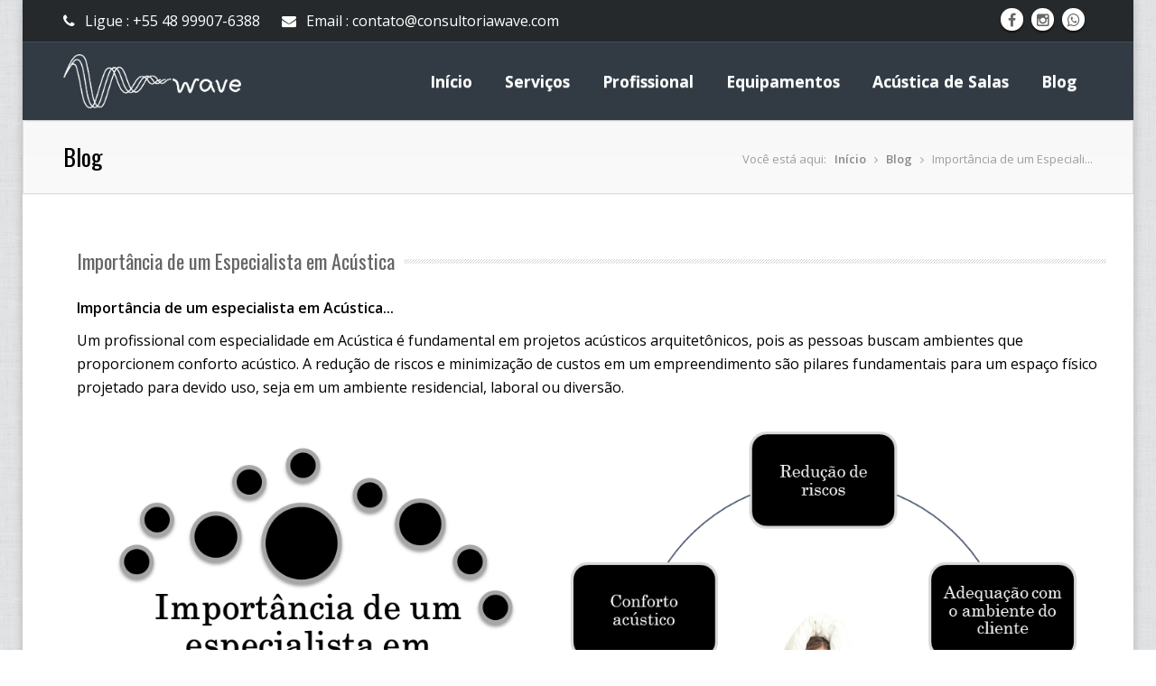

--- FILE ---
content_type: text/html; charset=utf-8
request_url: https://www.consultoriawave.com/2023/06/04/importancia-de-um-especialista-em-acustica/
body_size: 2939
content:
<!DOCTYPE html>
<!--[if IE 8]>			<html class="ie ie8"> <![endif]-->
<!--[if IE 9]>			<html class="ie ie9"> <![endif]-->
<!--[if gt IE 9]><!-->	<html> <!--<![endif]-->
   <head>
      <meta charset="utf-8">
      <meta http-equiv="X-UA-Compatible" content="IE=edge">

      <title>Consultoria Wave</title>

      <meta name="description" content="Somos especialistas em Acústica e Vibrações para projetar soluções, visando o conforto acústico do cliente.">
      <meta property="og:image" content="/img/Wave.png">
      <meta name="twitter:image:src" content="/img/Wave.png">
      <meta name="keywords" content="Consultoria, Wave, Sonorização, Acústica, Acústico, Som, Ambiente, Certificado">
      <meta name="author" content="Thiago Paes - https://github.com/mrprompt">

      <!-- Mobile Metas -->
      <meta name="viewport" content="width=device-width, initial-scale=1.0">

      <!-- Google Fonts -->
      <link href='//fonts.googleapis.com/css?family=Open+Sans:400,300,600,700,800' rel='stylesheet' type='text/css'>
      <link href='//fonts.googleapis.com/css?family=Oswald:400,300,700' rel='stylesheet' type='text/css'>

      <!-- Library CSS -->
      <link rel="stylesheet" href="/css/bootstrap.css">
      <link rel="stylesheet" href="/css/bootstrap-theme.css">
      <link rel="stylesheet" href="/css/fonts/font-awesome/css/font-awesome.css">
      <link rel="stylesheet" href="/css/animations.css" media="screen">
      <link rel="stylesheet" href="/css/superfish.css" media="screen">
      <link rel="stylesheet" href="/css/revolution-slider/css/settings.css" media="screen">
      <link rel="stylesheet" href="/css/prettyPhoto.css" media="screen">

      <!-- Theme CSS -->
      <link rel="stylesheet" href="/css/style.css">

      <!-- Skin -->
      <link rel="stylesheet" href="/css/colors/blue.css" class="colors">

      <!-- Responsive CSS -->
      <link rel="stylesheet" href="/css/theme-responsive.css">

      <!-- Switcher CSS -->
      <link href="/css/switcher.css" rel="stylesheet">
      <link href="/css/spectrum.css" rel="stylesheet">

      <!-- Favicons -->
      <link rel="shortcut icon" href="/img/favicon/favicon-16x16.png" type="image/x-icon">

      <!-- The HTML5 shim, for IE6-8 support of HTML5 elements -->
      <!--[if lt IE 9]>
          <script src="//html5shim.googlecode.com/svn/trunk/html5.js"></script>
        <script src="/js/respond.min.js"></script>
      <![endif]-->
      <!--[if IE]>
        <link rel="stylesheet" href="/css/ie.css">
      <![endif]-->
		
		<!-- Global Site Tag (gtag.js) - Google Analytics -->
		<script async src="https://www.googletagmanager.com/gtag/js?id=UA-105738007-1"></script>
		<script>
			window.dataLayer = window.dataLayer || [];
			function gtag(){dataLayer.push(arguments)};

         gtag('js', new Date());
         gtag('config', 'UA-105738007-1');
		</script>
   </head>
   <body class="boxed home-3">
      <div class="page-mask">
            <div class="page-loader"> 
                <div class="spinner"></div>
                Carregando...
            </div>
      </div>

      <div class="wrap">
         <!-- Header Start -->
         <header id="header">
            <!-- Header Top Bar Start -->
            <div class="top-bar">
               <div class="slidedown collapse">
                  <div class="container">
                     <div class="phone-email pull-left">
                        <a href="tel:005548999076388"><i class="fa fa-phone"></i> Ligue : +55 48 99907-6388</a>
                        <a href="mailto:contato@consultoriawave.com"><i class="fa fa-envelope"></i> Email : contato@consultoriawave.com</a>
                     </div>
                     <div class="pull-right">
                        <ul class="social pull-left">
                            <li class="facebook"><a href="https://www.facebook.com/CONSULTORIAWAVE"><i class="fa fa-facebook"></i></a></li>
                            <li class="instagram"><a href="https://www.instagram.com/waveconsultoria"><i class="fa fa-instagram"></i></a></li>
                            <li class="whatsapp"><a href="https://wa.me/5548999076388"><i class="fa fa-whatsapp"></i></a></li>
                        </ul>
                     </div>
                  </div>
               </div>
            </div>
            <!-- Header Top Bar End -->

            <!-- Main Header Start -->
            <div class="main-header">
               <div class="container">
                  <!-- TopNav Start -->
                  <div class="topnav navbar-header">
                     <a class="navbar-toggle down-button" data-toggle="collapse" data-target=".slidedown">
                        <i class="fa fa-angle-down fa fa-current"></i>
                     </a> 
                  </div>
                  <!-- TopNav End -->
                  <!-- Logo Start -->
                  <div class="logo pull-left">
                     <h1>
                        <a href="/">
                            <img src="/img/Wave_logo_cinza_site.png" alt="Wave" width="197" height="60" class="top-logo">
                        </a>
                     </h1>
                  </div>
                  <!-- Logo End -->
                  <!-- Mobile Menu Start -->
                  <div class="mobile navbar-header">
                     <a class="navbar-toggle" data-toggle="collapse" href=".navbar-collapse">
                        <i class="fa fa-bars fa-2x"></i>
                     </a> 
                  </div>
                  <!-- Mobile Menu End -->
                  <!-- Menu Start -->
                  <nav class="collapse navbar-collapse menu">
                     <ul class="nav navbar-nav sf-menu">
                        <li><a href="/" >Início</a></li>
                        <li><a href="/servicos" class="sf-with-ul" >Serviços</a></li>
                        <li><a href="/profissional" class="sf-with-ul" >Profissional</a></li>
                        <li><a href="/equipamentos" class="sf-with-ul" >Equipamentos</a></li>
                        <li><a href="/acustica-de-salas" class="sf-with-ul" >Acústica de Salas</a></li>
                        <li><a href="/blog" class="sf-with-ul" >Blog</a></li>
                     </ul>
                  </nav>
                  <!-- Menu End --> 
               </div>
            </div>
            <!-- Main Header End -->
         </header>
         <!-- Header End --> 

         <!-- Content Start -->
         <div id="main">
            <!-- Title, Breadcrumb Start-->
<div class="breadcrumb-wrapper">
   <div class="container">
      <div class="row">
         <div class="col-lg-6 col-md-6 col-xs-12 col-sm-6">
            <h2 class="title">Blog</h2>
         </div>
         <div class="col-lg-6 col-md-6 col-xs-12 col-sm-6">
            <div class="breadcrumbs pull-right">
               <ul>
                  <ul>
                     <li>Você está aqui:</li>
                     <li><a href="/">Início</a></li>
                     <li><a href="/blog/">Blog</a></li>
                     <li>Importância de um Especiali...</li>
                  </ul>
               </ul>
            </div>
         </div>
      </div>
   </div>
</div>
<!-- Title, Breadcrumb End-->

<!-- Main Content start-->
<div class="content">
   <div class="container">
   <div class="container">
      <div class="row">
         <div class="posts-block col-lg-12 col-md-12 col-sm-12 col-xs-12">
            <article>
               <h3 class="title">Importância de um Especialista em Acústica</h3>
               <div class="post-content">
                  <div title="Page 9">
  <div>
    <div>
      <div>
        <p>
          <strong>Importância de um especialista em Acústica...&nbsp;</strong>
        </p>
      </div>
    </div>
  </div>
</div>

<p>
  Um profissional com especialidade em Ac&uacute;stica &eacute; fundamental em
  projetos ac&uacute;sticos arquitet&ocirc;nicos, pois as pessoas buscam
  ambientes que proporcionem&nbsp;conforto ac&uacute;stico. A
  redu&ccedil;&atilde;o de riscos e minimiza&ccedil;&atilde;o de custos em um
  empreendimento s&atilde;o pilares fundamentais para um espa&ccedil;o
  f&iacute;sico projetado para devido uso, seja em um ambiente residencial,
  laboral ou divers&atilde;o.
</p>
<p>
  &nbsp;<img
    src="https://res.cloudinary.com/consultoria-wave/image/upload/v1542838327/wkfnippcigzlg3ekdchl.png"
    alt=""
  />
</p>

               </div>
            </article>
         </div>
      </div>
      <div class="divider"></div>
   </div>
   </div>
</div>
<!-- Main Content end-->

         </div>
         <!-- Content End -->

         <!-- Footer Start -->
         <footer id="footer">
            <!-- Footer Top Start -->
            <div class="footer-top">
               <div class="container">
                  <div class="row">
                     <section class="col-lg-6 col-md-6 col-xs-12 col-sm-6 footer-one">
                        <h3>Sobre</h3>
                        <p> 
                           Somos especialistas em Acústica e Vibrações para projetar soluções, visando o conforto acústico do cliente.
                        </p>
                     </section>
                     <section class="col-lg-6 col-md-6 col-xs-12 col-sm-6 footer-three">
                        <h3>Entre em contato</h3>
                        <ul class="contact-us">
                           <li>
                              <i class="fa fa-map-marker"></i>
                              <p> 
                                <strong class="contact-pad">Endereço:</strong> Av. Santa Catarina, n° 1619<br>Balneário, Florianópolis SC
                              </p>
                           </li>
                           <li>
                              <i class="fa fa-phone"></i>
                              <p><strong>Telefone:</strong> +55 48 99907-6388</p>
                           </li>
                           <li>
                              <i class="fa fa-envelope"></i>
                              <p><strong>Email:</strong><a href="mailto:contato@consultoriawave.com">contato@consultoriawave.com</a></p>
                           </li>
                        </ul>
                     </section>
                  </div>
               </div>
            </div>
            <!-- Footer Top End --> 

            <!-- Footer Bottom Start -->
            <div class="footer-bottom">
               <div class="container">
                  <div class="row">
                     <div class="col-lg-6 col-md-6 col-xs-12 col-sm-6 "> &copy; Copyright 2023 by <a href="/">Consultoria Wave</a>. Todos os direitos reservados. </div>
                     <div class="col-lg-6 col-md-6 col-xs-12 col-sm-6 ">
                        <ul class="social social-icons-footer-bottom">
                           <li class="facebook"><a href="https://www.facebook.com/CONSULTORIAWAVE" title="Facebook"><i class="fa fa-facebook"></i></a></li>
                           <li class="instagram"><a href="https://www.instagram.com/waveconsultoria" title="Instagram"><i class="fa fa-instagram"></i></a></li>
                           <li class="whatsapp"><a href="https://wa.me/5548999076388" title="Whatsapp"><i class="fa fa-whatsapp"></i></a></li>
                        </ul>
                     </div>
                  </div>
               </div>
            </div>
            <!-- Footer Bottom End --> 
         </footer>

         <!-- Scroll To Top --> 
         <a href="/#" class="scrollup"><i class="fa fa-angle-up"></i></a>
      </div>
      <!-- Wrap End -->
      
      <!-- The Scripts -->
      <script src="/js/jquery.min.js"></script>
      <script src="/js/bootstrap.js"></script>
      <script src="/js/jquery.parallax.js"></script>
      <script src="/js/jquery.wait.js"></script> 
      <script src="/js/modernizr-2.6.2.min.js"></script> 
      <script src="/js/revolution-slider/js/jquery.themepunch.revolution.min.js"></script>
      <script src="/js/jquery.nivo.slider.pack.js"></script>
      <script src="/js/jquery.prettyPhoto.js"></script>
      <script src="/js/superfish.js"></script>
      <script src="/js/tytabs.js"></script>
      <script src="/js/circularnav.js"></script>
      <script src="/js/jquery.sticky.js"></script>
      <script src="/js/imagesloaded.pkgd.min.js"></script>
      <script src="/js/waypoints.min.js"></script>
      <script src="/js/spectrum.js"></script>
      <script src="/js/custom.js"></script>
   </body>
</html>

--- FILE ---
content_type: text/css; charset=utf-8
request_url: https://www.consultoriawave.com/css/superfish.css
body_size: 384
content:
/*** ESSENTIAL STYLES ***/
.sf-menu,.sf-menu * {
	margin:0;
	padding:0;
	list-style:none;
}
.sf-menu li {
	position:relative;
}
.sf-menu ul {
	position:absolute;
	display:none;
	top:100%;
	left:0;
	z-index:99;
}
.sf-menu>li {
	float:left;
}
.sf-menu li:hover>ul,.sf-menu li.sfHover>ul {
	display:block;
}
.sf-menu a {
	display:block;
	position:relative;
}
.sf-menu ul ul {
	top:0;
	left: 100%;
}
/*** Default Menu Style ***/
.menu ul {
	margin:0;
	padding:0;
	list-style:none;
}
.menu ul li {
	position:relative
}
.menu ul ul {
	position:absolute;
	display:none;
	top:100%;
	left:0;
	z-index:100;
	width:175px;
}
.menu>ul li {
	float:left;
}
.menu ul li:hover>ul {
	display:block;
}
.menu ul a {
	display:block;
	position:relative;
}
.menu ul ul ul {
	top:0;
	left:100%;
}
.menu ul a {
	text-decoration:none;
}
.menu ul>li>a {
	color:#fff;
	font-weight:400;
	font-size:14px;
	line-height:18px;
	padding:10px 15px;
	overflow:hidden;
	border-bottom:3px solid transparent;
}

.menu ul>li>a:hover {
	color:#fff;
}

#current,.menu ul li a:hover,.menu ul>li:hover>a {
		background-color:#252c34;
}
#current:after {
	bottom:-2.5px;
	content:'';
	left:50%;
	display:block;
	height:5px;
	margin:0 0 0 -2.5px;
	-webkit-transform:rotate(45deg);
	-moz-transform:rotate(45deg);
	-ms-transform:rotate(45deg);
	-o-transform:rotate(45deg);
	transform:rotate(45deg);
	position:absolute;
	width:5px;
}
.ie8 #current:after {
	display:none;
}
.menu ul li a {
	-webkit-transition:border 150ms ease-in-out,background-color 150ms ease-in-out;
	-moz-transition:border 150ms ease-in-out,background-color 150ms ease-in-out;
	-o-transition:border 150ms ease-in-out,background-color 150ms ease-in-out;
	-ms-transition:border 150ms ease-in-out,background-color 150ms ease-in-out;
	transition:border 150ms ease-in-out,background-color 150ms ease-in-out;
}
.menu ul ul {
	background-color:#252c34;
	z-index:999;
	border-radius:0 0 3px 3px;
	margin:-3px 0 0 0;
	box-shadow:0 1px 3px rgba(0,0,0,0.04);
}
.menu>ul ul li:hover>a {
	border-bottom:0;
	background:transparent;
}
.menu ul ul li {
	margin:0;
	padding:0;
	width:100%;
}
.menu ul ul li a {
	color:#fff;
	font-size:13px;
	line-height:18px;
	padding:10px 16px!important;
	border:0;
	-webkit-transition: all .4s ease-in-out;
    -moz-transition: all .4s ease-in-out;
    -o-transition: all .4s ease-in-out;
    -ms-transition: all .4s ease-in-out;
    transition: all .4s ease-in-out;
}
.menu ul ul li {
	border-top:1px solid #414F5A;
}
.menu ul ul li:first-child {
	border:0;
}
.menu ul ul li a:hover {
	color:#fff;
	background-color:#2f3843;
	border:0;
	padding-left:21px !important;
}
.menu ul ul li a:last-child:hover {
	border-radius:0 0 3px 3px;
}

.menu ul ul ul {
	border-radius:0 3px 3px 3px;
	margin:-1px 0 0 0;
}
.sf-sub-indicator {
	color:#c6c6c6;
	margin:0 0 0 2px;
	width:11px;
	display:inline-block;
	font-size:12px !important;
	line-height:0;
}
.menu ul ul .sf-sub-indicator .icon-chevron-down {
	display: none;
}

--- FILE ---
content_type: text/css; charset=utf-8
request_url: https://www.consultoriawave.com/css/style.css
body_size: 9699
content:
body {
    color: #000;
    font-family: "Source Serif Pro","Open Sans",Helvetica,Arial,sans-serif;
    font-size: 16px;
    line-height: 26px;
}

body.boxed header {
    width: 100%;
}

.wrap {
    overflow: hidden;
}

.page-mask { 
    width: 100%; 
    height: 100%; 
    position: fixed; 
    background: #fff; 
    top:0px; 
    left: 0px; 
    z-index: 99999;
}

.page-loader { 
    width: 44px; 
    height: 44px; 
    text-align: center; 
    line-height: 44px; 
    margin: 23% auto 0 auto; 
    font-size: 12px;
}


.spinner {
  border: 2px solid #eeeeee;
  font-size: 40px;
  width: 1em;
  height: 1em;
  border-radius: .5em;
  -webkit-box-sizing: border-box;
  -moz-box-sizing: border-box;
  box-sizing: border-box;
  -webkit-animation: spin 1s linear infinite;
  -moz-animation: spin 1s linear infinite;
  animation: spin 1s linear infinite;
}

@-webkit-keyframes spin {
  to {
    -webkit-transform: rotate(360deg);
    -moz-transform: rotate(360deg);
    -ms-transform: rotate(360deg);
    -o-transform: rotate(360deg);
    transform: rotate(360deg);
  }
}

@-moz-keyframes spin {
  to {
    -webkit-transform: rotate(360deg);
    -moz-transform: rotate(360deg);
    -ms-transform: rotate(360deg);
    -o-transform: rotate(360deg);
    transform: rotate(360deg);
  }
}

@keyframes spin {
  to {
    -webkit-transform: rotate(360deg);
    -moz-transform: rotate(360deg);
    -ms-transform: rotate(360deg);
    -o-transform: rotate(360deg);
    transform: rotate(360deg);
  }
}

img {
    max-width: 100%;
}

h1,h2,h3,h4,h5,h6 {
    font-weight: normal;
    color: #000;
    font-family: 'Source Serif Pro','Oswald',sans-serif;
    text-shadow: 0 0 1px rgba(0,0,0,0.01);
}

h1,h2,h3 {
    margin: 0 0 25px;
}

h3 {
    font-size: 22px;
    position: relative;
}

h3.title {
	overflow: hidden;
	line-height:28px;
}

h3.title:after {
    background: url(../img/bg_off.png) repeat;
    content: "";
    height: 5px;
    margin-left: 10px;
    position: absolute;
    top: 12px;
    width: 99%;
}


.our-clients h3.title:after, .service-reasons h3.title:after {
    background: none;
}

.our-clients h3.title, .service-reasons h3.title {
    color: #fff;
}

.our-clients, .service-reasons {
    background: url(../img/img-bg-blur.jpg) 50% 0 no-repeat fixed;
    margin: 0 auto;
    padding: 50px 0;
	background-position: center center;
    background-size: cover;
}

.product-lead {
    background: url(../img/img-blur-lead.jpg) 50% 0 no-repeat fixed;
    margin: 0 auto;
    padding: 50px 0;
    background-position: center center;
    background-size: cover;
}

.client, .service-reasons {
    position: relative;
    overflow: hidden;
}

.our-clients .carousel-controls {
    display: block;
    height: 25px;
    position: absolute;
    right: 0;
    top: 3px;
    width: 83px;
}

ul,li,ol {
    line-height: 24px;
    margin:0;
}

#style-switcher ul, #style-switcher ul li {
    list-style: none;
    padding: 0;
}

a:hover,a:focus {
    text-decoration: none;
    outline: none;
	color: #666;
}

.btn-special,.btn-normal,.btn-small,.btn-large,.comment-des,.steps .popup,.testimonial p,.contact-box {
    border-radius: 3px;
}

/* Header */
#header .main-header {
    min-height: 86px;
    z-index: 9999;
    width: 100%;
    position: relative;
	background:#323B44;
    -webkit-box-shadow: 0 3px 3px -3px rgba(0,0,0,0.2);
    box-shadow: 0 3px 3px -3px rgba(0,0,0,0.2);
}

header .top-bar {
    min-height: 30px;
    background: #25292C;
	border-bottom: 1px solid #414f5a;
    padding: 7px 0;
}

.topnav .navbar-toggle i {
    line-height: 20px;
}

.phone-email {
    padding: 3px 0;
}

.phone-email a {
    margin-right: 20px;
}

.phone-email i.icon-phone {
    font-size: 14px;
}

.phone-email i {
    margin-right: 7px;
}

header .social,footer .social {
    margin-right: 4px;
    line-height: 30px;
}

header #search-form {
    line-height: 30px;
}

footer .social li:last-child,footer .social {
    margin-right: 0 !important;
}

header .social li,footer .social li {
    background-color: #FFF;
    border-radius: 100% 100% 100% 100%;
    -webkit-box-shadow: 0 2px 2px 0 rgba(0,0,0,0.6);
    box-shadow: 0 2px 2px 0 rgba(0,0,0,0.6);
    display: inline-block;
    height: 25px;
    margin-right: 5px;
    width: 25px;
    text-align: center;
    background: #fff;
    -webkit-transition: background .5s ease-in-out;
    -moz-transition: background .5s ease-in-out;
    -o-transition: background .5s ease-in-out;
    -ms-transition: background .5s ease-in-out;
    transition: background .5s ease-in-out;
    padding: 1px;
}

header .social i,footer .social i {
    color: #666;
    -webkit-transition: color .5s ease-in-out;
    -moz-transition: color .5s ease-in-out;
    -o-transition: color .5s ease-in-out;
    -ms-transition: color .5s ease-in-out;
    transition: color .5s ease-in-out;
}

#search-form input.search-text-box {
    background-color: #fff;
    background-image: url(../img/search-icon.png);
    background-position: 6px 56%;
    background-repeat: no-repeat;
    border: 0;
    color: transparent;
    font-size: 13px;
    line-height: 18px;
    cursor: pointer;
    -webkit-transition: all .3s ease-in-out;
    -moz-transition: all .3s ease-in-out;
    -o-transition: all .3s ease-in-out;
    -ms-transition: all .3s ease-in-out;
    transition: all .3s ease-in-out;
    -webkit-box-shadow: none;
    box-shadow: none;
    border-radius: 30px;
    width: 25px;
    height: 25px;
    margin: 0;
    padding: 0;
}

#search-form .search-text-box:focus {
    font-size: 13px;
    background-color: #fff;
    width: 170px;
    height: 25px;
    border: 0;
    color: #888;
    cursor: text;
    text-align: left;
    padding: 0 15px 1px 25px;
}

header .main-header {
    display: block;
    position: relative;
    text-align: left;
}

.logo {
    height: 80px;
}

.logo h1 {
    margin: 13px 0;
}

.navbar-fixed-top {
    position: fixed !important;
}

.main-header .navbar-collapse {
    padding-left: 0;
    padding-right: 0;
}

h1 i, h2 i, h3 i, h4 i, h5 i {
    margin-right: 7px;
}

.box-bg {
    background: #FAFAFA;
    border: 1px solid #DDD;
    margin-bottom: 25px;
    padding: 10px 15px;
}

/* Breadcrumbs */
.breadcrumb-wrapper, .login-page, .register-page  {
    background: #FAFAFA;
    border: 1px solid #DDD;
    -webkit-box-shadow: 0 0 3px rgba(0, 0, 0, 0.1);
    box-shadow: 0 0 3px rgba(0, 0, 0, 0.1);
	
	/* Safari 4-5,Chrome 1-9 */ 
	background:-webkit-gradient(linear,0% 0%,0% 100%,from(#f8f8f8),to(#fafafa));
	
	/* Safari 5.1,Chrome 10+*/ 
	background:-webkit-linear-gradient(top,#f8f8f8,#fafafa);
	
	/* Firefox 3.6+*/ 
	background:-moz-linear-gradient(top,#f8f8f8,#fafafa);
	
	/* IE 10 */ 
	background:-ms-linear-gradient(top,#f8f8f8,#fafafa);
	
	/* Opera 11.10+*/ 
	background:-o-linear-gradient(top,#f8f8f8,#fafafa);
}

h2.title {
    font-size: 26px;
    line-height: 40px;
    margin: 20px 0;
}

.breadcrumbs {
    margin: 24px 0;
}

.breadcrumbs ul li {
    display: inline-block;
    line-height: 24px;
    font-size: 13px;
    color: #9e9e9e;
    margin: 0 0 0 5px;
}

.breadcrumbs ul li a {
    color: #898989;
    font-weight: 600;
}

.breadcrumbs ul li:first-child {
    margin-left: 2px !important;
}

.breadcrumbs ul li:nth-child(2):before,.breadcrumbs ul li:first-child:before {
    content: " ";
    margin: 0;
}

.breadcrumbs ul li:before {
    color: #9e9e9e;
    content: "\f105";
    font-family: FontAwesome;
    font-size: 12px;
    margin: 0 9px 0 0;
}
/* Slider */
.fullwidthbanner-container {
    width: 100% !important;
    position: relative;
    max-height: 470px !important;
    overflow: hidden;
    background-image: url(../img/loader.gif);
    background-repeat: no-repeat;
    background-position: 50%;
    padding: 0;
    visibility: hidden;
}

.tp-leftarrow.default,.nivo-prevNav {
    border-bottom-right-radius: 3px;
    border-top-right-radius: 3px;
    z-index: 100;
    cursor: pointer;
    position: relative;
    background: #898989;
    padding-top: 20px !important;
    width: 45px;
    height: 60px;
    text-align: center;
    -webkit-transition: background .5s ease-in-out;
    -moz-transition: background .5s ease-in-out;
    -o-transition: background .5s ease-in-out;
    -ms-transition: background .5s ease-in-out;
    transition: background .5s ease-in-out;
    -ms-filter: progid:DXImageTransform.Microsoft.Alpha(Opacity=0);
    filter: alpha(opacity=0);
    opacity: 0;
    -khtml-opacity: 0;
    -moz-opacity: 0;
    visibility: visible;
}

.tp-leftarrow.default:before,.nivo-prevNav:before {
    content: "\f053";
    font-family: FontAwesome;
    font-size: 24px;
    font-style: normal;
    font-weight: 400;
    color: #fafafa;
    text-align: center;
    visibility: visible;
}

.tp-rightarrow.default,.nivo-nextNav {
    border-bottom-left-radius: 3px;
    border-top-left-radius: 3px;
    z-index: 100;
    cursor: pointer;
    position: relative;
    background: #898989;
    padding-top: 20px !important;
    width: 45px;
    height: 60px;
    text-align: center;
    -webkit-transition: background .5s ease-in-out;
    -moz-transition: background .5s ease-in-out;
    -o-transition: background .5s ease-in-out;
    -ms-transition: background .5s ease-in-out;
    transition: background .5s ease-in-out;
    -ms-filter: progid:DXImageTransform.Microsoft.Alpha(Opacity=0);
    filter: alpha(opacity=0);
    opacity: 0;
    -khtml-opacity: 0;
    -moz-opacity: 0;
    visibility: visible;
}

.tp-rightarrow.default:before,.nivo-nextNav:before {
    content: "\f054";
    font-family: FontAwesome;
    font-size: 24px;
    font-style: normal;
    font-weight: 400;
    color: #fafafa;
    text-align: center;
    visibility: visible;
}

.nivo-caption h2 {
	margin:0;
	line-height:60px;
}


/* Buttons */
.btn:hover,.btn:focus {
    color: #fff;
}

.btn-pad {
    margin: 7px;
}

.btn-grey {
    color: #515151 !important;
    text-shadow: -1px 1px 0px #fff;
    outline: 0;
    white-space: nowrap;
    word-wrap: normal;
    vertical-align: middle;
    cursor: pointer;
    background-color: #fff;
    background-image: -webkit-linear-gradient(top, rgb(255,255,255) 2%, rgb(240,240,240) 2%, rgb(222,222,222) 100%);
    background-image: -moz-linear-gradient(top, rgb(255,255,255) 2%, rgb(240,240,240) 2%, rgb(222,222,222) 100%);
    background-image: -o-linear-gradient(top, rgb(255,255,255) 2%, rgb(240,240,240) 2%, rgb(222,222,222) 100%);
    background-image: -ms-linear-gradient(top, rgb(255,255,255) 2%, rgb(240,240,240) 2%, rgb(222,222,222) 100%);
    background-image: linear-gradient(top, rgb(255,255,255) 2%, rgb(240,240,240) 2%, rgb(222,222,222) 100%);
    filter: progid:DXImageTransform.Microsoft.gradient( startColorstr='#ffffff', endColorstr='#dedede',GradientType=0 );
    border: 1px solid #969696;
    -webkit-box-shadow: 0 1px 2px rgba(144, 144, 144, 0.4);
    box-shadow: 0 1px 2px rgba(144, 144, 144, 0.4);
    text-shadow: 0 1px 1px rgba(255, 255, 255, 0.75) !important;
}

.btn-grey:hover {
    background: -webkit-linear-gradient(#f8f8f8,#ddd);
    background: -moz-linear-gradient(#f8f8f8,#ddd);
    background: -o-linear-gradient(#f8f8f8,#ddd);
    background: -ms-linear-gradient(#f8f8f8,#ddd);
    background: linear-gradient(#f8f8f8,#ddd);
}

.btn-color,.btn-grey {
    -webkit-transition: all .5s ease-in-out !important;
    -moz-transition: all .5s ease-in-out !important;
    -o-transition: all .5s ease-in-out !important;
    -ms-transition: all .5s ease-in-out !important;
    transition: all .5s ease-in-out !important;
}

.btn-color {
    color: #fff !important;
    text-shadow: 0 1px #555 !important;
}

.btn-special {
    border-radius: 4px;
}

.btn-special {
    padding: 15px 30px;
    text-transform: uppercase;
    letter-spacing: 1px;
    font-weight: 700;
    outline: none;
    -webkit-transition: all .5s ease-in-out;
    -moz-transition: all .5s ease-in-out;
    -o-transition: all .5s ease-in-out;
    -ms-transition: all .5s ease-in-out;
    transition: all .5s ease-in-out;
}

.btn-normal {
    display: inline-block;
    cursor: pointer;
    font-size: 16px;
    padding: 12px 30px;
}

.btn-small {
    display: inline-block;
    cursor: pointer;
    font-size: 14px;
    padding: 7px 20px;
}

.btn-large {
    display: inline-block;
    cursor: pointer;
    font-size: 20px;
    padding: 17px 50px;
}

/* Main Content */
#main {
    background-color: #fff;
	padding: 0 0 60px;
	min-height: 600px; 
	padding-bottom: 2em;
}

.home #main, .home-3 #main, .home-4 #main, .page-services #main, .about #main {
	padding:0;
}


/*Blog page*/

.page article.post {
    border-bottom: none;
}

.post-header h3.content-title {
    text-align: left !important;
    margin-bottom: 15px;
}


.blog-entry-meta {
    font-size: 0;
}

.blog-entry-meta-date {
    display: inline-block;
    margin-right: 25px;
    margin-bottom: 10px;
    font-size: 14px;
    vertical-align: top;
}

.blog-entry-meta-author {
    display: none;
    margin-right: 15px;
    margin-bottom: 10px;
    font-size: 14px;
    vertical-align: top;
}

.blog-entry-meta-tags {
    display: none;
    margin-right: 25px;
    margin-bottom: 10px;
    font-size: 14px;
    vertical-align: top;
}

.blog-entry-meta-comments {
    display: none;
    margin-bottom: 10px;
    font-size: 14px;
    vertical-align: top;
}

ol.commentlist, ol.commentlist li {
    list-style: none;
    padding: 0;
}

.blog-entry-meta i {
	margin-right: 4px;
}



.blog.meta_author .blog-entry-meta-author {
    display: inline-block;
}

.blog.meta_tags .blog-entry-meta-tags {
    display: inline-block;
}

.blog.meta_comments .blog-entry-meta-comments {
    display: inline-block;
}

.blog.meta_authortags .blog-entry-meta-author,.blog.meta_authortags .blog-entry-meta-tags {
    display: inline-block;
}

.blog.meta_authorcomments .blog-entry-meta-author,.blog.meta_authorcomments .blog-entry-meta-comments {
    display: inline-block;
}

.blog.meta_tagscomments .blog-entry-meta-tags,.blog.meta_tagscomments .blog-entry-meta-comments {
    display: inline-block;
}

.blog-entry-meta-author,.blog-entry-meta-tags,.blog-entry-meta-comments {
    display: inline-block;
}

.post-content {
    padding-bottom: 10px;
}

.blog-small article .post-image {
	float:left;
	width: 43%;
	margin-bottom:25px;
}

.blog-small article .post-content-wrap {
	float:left;
	width: 50%;
	margin:0 0 0 4%;
}

.post-date a.date {
    background: none repeat scroll 0 0 #fafafa;
    display: block;
    float: left;
    margin-right: 20px;
    padding: 10px 0 0;
    text-align: center;
    text-decoration: none;
    width: 55px;
	border-radius:2px;
}

.post-date a.date strong {
    color: #1889C1;
    display: block;
    font-size: 27px;
    font-weight: normal;
    margin-bottom: 10px;
}

.post-date a.date i {
    background-color: #1889C1;
    border-top: 1px solid #F3F3F3;
    color: #FFFFFF;
    display: block;
    font-size: 11px;
    font-style: normal;
}

.blog-small .blog-entry-meta-author, .blog-small .blog-entry-meta-tags, .blog-small .blog-entry-meta-comments {
	font-size:11px;
}

/* Sidebar */
.sidebar ul.slide li {
    padding-left: 0;
    -webkit-transition: all .5s ease-in-out;
    -moz-transition: all .5s ease-in-out;
    -o-transition: all .5s ease-in-out;
    -ms-transition: all .5s ease-in-out;
    transition: all .5s ease-in-out;
}

.sidebar ul.slide li:hover {
    padding-left: 5px;
    -webkit-transition: all .5s ease-in-out;
    -moz-transition: all .5s ease-in-out;
    -o-transition: all .5s ease-in-out;
    -ms-transition: all .5s ease-in-out;
    transition: all .5s ease-in-out;
}

.sidebar p {
    text-align: left !important;
    margin: 0 0 2px;
}

.sidebar .widget, .widget {
    margin-bottom: 35px;
}

.widget ul {
    list-style: none;
    padding: 0;
}

.search-input {
    height: 38px !important;
    width: 218px;
}

/* Tabs */
#horizontal-tabs {
	margin-bottom:30px;
}

#horizontal-tabs ul.tabs li {
    background: #fafafa;
    border-right: 1px solid #ddd;
    border-top: 2px solid #666;
    cursor: pointer;
    float: left;
    font-size: 15px;
    padding: 12px;
}

#horizontal-tabs ul.tabs li.current {
    border-bottom: 1px solid #fff;
    background: none;
    cursor: default;
}

#horizontal-tabs ul.tabs {
    border-left: 1px solid #ddd;
    overflow: hidden;
	border-radius:2px;
	list-style:none;
	margin:0;
	padding:0;
}

#horizontal-tabs .contents {
    border: 1px solid #ddd;
    margin-top: -1px;
	border-radius:2px;
}

#horizontal-tabs .tabscontent.no-padding {
    padding-left: 0;
    padding-right: 0;
}

#horizontal-tabs .tabscontent {
    display: none;
    overflow: hidden;
    padding: 20px 20px 0;
}

.tabs ul.posts li {
    margin-bottom: 15px;
    padding-bottom: 10px;
    overflow: hidden;
    border-bottom: 1px solid #f8f8f8;
}

.tabs ul.posts li img {
    height: 68px;
    width: 68px;
    -webkit-transition: all .4s ease-in 0;
    -moz-transition: all .4s ease-in 0;
    -o-transition: all .4s ease-in 0;
    -ms-transition: all .4s ease-in 0;
    transition: all .4s ease-in 0;
    float: left;
}

.recent-post-img {
    margin: 0 13px 5px 0;
}

.sidebar .testimonials-title h3 {
    margin: 0 0 20px !important;
}

.category ul li:before {
    content: "\f105";
    font-family: FontAwesome;
    font-size: 16px;
    font-style: normal;
    font-weight: 400;
    padding-right: 10px;
}

.widget.category ul li {
    margin-bottom: 7px;
    border-bottom: 1px solid #F8F8F8;
    padding: 3px 0;
}

.widget .ads-img img {
    margin-bottom: 30px;
	max-width: 100%;
}


/* Author Info */
.about-author {
    margin-top: 30px;
}

.author-content {
    padding: 20px;
}

.author-content .avatar {
    float: left;
    margin: 0 20px 0 0;
	
}

.avatar {
	border: 1px solid #ddd;
	padding:4px !important;
	border-radius: 100%;
}

.avatar img {
	border-radius: 100%;
}

.author-content .data {
    margin: -10px 0 0;
}


/* Comments Section */
.comments-sec {
    float: left;
    width: 100%;
    margin: -5px 0 25px;
}

ol.commentlist li {
    float: left;
    padding: 10px 0 15px;
}

ol.commentlist {
    float: left;
    width: 100%;
    margin: 0;
}

ol li ol.childlist {
    float: right;
    width: 86%;
    margin: 0;
}

ol.commentlist li ol.childlist li:first-child {
    padding: 25px 0 0;
}

ol.commentlist li:first-child {
    margin: 0 0 7px;
    padding: 25px 0 0;
}

.avatar img {
    float: left;
    max-width: 70px;
}

.comment-des p {
    line-height: 23px;
    margin: 0;
}

.comment-des {
    float: left;
    background: #fafafa;
	border: 1px solid #ddd;
    color: #888;
    -webkit-box-shadow: :inset 0 -1px 0 0 rgba(0,0,0,0.06);
    box-shadow: :inset 0 -1px 0 0 rgba(0,0,0,0.06);
    margin: -70px 0 0 100px;
    padding: 19px 22px 22px;
}



.comment:before {
    position: absolute;
    display: block;
    content: "";
    margin-left: 93px;
    margin-top: 25px;
    width: 15px;
    height: 15px;
    background-color: #fafafa;
    border: 1px solid #ddd;
    -webkit-transform: rotate(45deg);
    -moz-transform: rotate(45deg);
    -o-transform: rotate(45deg);
    -ms-transform: rotate(45deg);
    transform: rotate(45deg);
    border-right: none;
    border-top: 0;
    z-index: 1;
}

.comment-des strong {
    float: left;
    padding-right: 5px;
    font-size: 14px;
    color: #666;
}

.comment-des span {
    float: left;
    color: #999;
}

.comment-by {
    float: left;
    width: 100%;
    padding-bottom: 8px;
    padding-top: 5px;
}

.comment-by span.reply {
    float: right;
    display: inline;
}

.comment-by span.reply a {
    float: right;
    height: 17px;
    margin-left: 5px;
    font-weight: 400;
    color: #999;
}

.comment-by span.reply a i {
    color: #bbb;
    -webkit-transition: all .1s ease-in-out;
    -moz-transition: all .1s ease-in-out;
    -o-transition: all .1s ease-in-out;
    -ms-transition: all .1s ease-in-out;
    transition: all .1s ease-in-out;
}

.comment-by span.reply a:hover,.comment-by span.reply a:hover i {
    color: #a0a0a0;
}

.comment-by span.date {
    color: #999;
    float: left;
    font-weight: 300;
    margin: 0 0 0 2px;
    padding: 0 0 0 9px;
}

.reply label {
    margin: 0 0 4px;
}

.reply label span {
    color: #e24747;
}

.reply input {
    margin: 0 0 20px;
}

.reply textarea {
    min-width: 97.5%;
    min-height: 180px;
    -webkit-resize: vertical;
    -moz-resize: vertical;
    -webkit-resize: vertical;
    -moz-resize: vertical;
    resize: vertical;
    margin: 0 0 18px;
}


/* Slogan Area */
.slogan {
    min-height: 100px;
    background: #fafafa;
    width: 100%;
    border-top: 1px solid #DDD;
    border-bottom: 1px solid #DDD;
    -webkit-box-shadow: 0 0 3px rgba(0, 0, 0, 0.1);
    box-shadow: 0 0 3px rgba(0, 0, 0, 0.1);
}

.slogan-content {
    padding: 25px 0;
}

.slogan-title {
    display: inline-block;
    margin: 10px 0;
}

.page-services .slogan-content {
    padding: 40px 0;
}

.page-services .get-started  {
	padding-top: 15px;
}

.get-started {
    padding-top: 1px;
	vertical-align:middle;
}

/* Product Lead Section*/

.app-service, .app-service h3, .app-service h4 {
    color:#fff;
}

/* Main Content Boxes */
.main-content,.content {
    padding: 60px 0 0;
}

.home-3 .main-content, .home-4 .main-content {
	margin: 45px 0 40px;
	padding:0;
}

.main-content {
	margin: 45px 0 35px;
}

div.content-box {
    clear: both;
}

div.content-box div.content-box-info {
    padding-left: 115px;
}

div.content-box.big {
	padding:0 7% 30px;
	border-radius: 3px;
	background:#fff;
	-webkit-transition: background .5s ease-in-out;
    -moz-transition: background .5s ease-in-out;
    -o-transition: background .5s ease-in-out;
    -ms-transition: background .5s ease-in-out;
    transition: background .5s ease-in-out;
}


div.content-box.big .ch-info-wrap {
	margin: -42px auto 35px;
	position:relative;
	left:auto;
	top:auto;
}

div.content-box.big:hover {
	background: #fafafa;
}

div.content-box.big div.content-box-info {
    padding-left: 0;
	text-align:center;
	margin:25px 0 0;
}

div.content-box.big div.content-box-info p {
	text-align:center;
	margin-top: 25px;
}

.service-reasons div.content-box.big {
	transition:none;
	margin-top: 30px;
	border: 1px solid #fff;
}

.main-content h3 {
    color: #666;
    line-height: 32px;
    margin: 0 0 5px;
}

.main-content p,.content p {
    text-align: left;
}


/* Box border and background */

.author-content, div.content-box.big, #cn-tabs .service, .comment-des, .contact-box {
	border-style:solid;
	border-width: 1px 1px 3px;
	border-color: #ddd;
	background: #fafafa;
	
	
	/* Safari 4-5,Chrome 1-9 */ 
	background:-webkit-gradient(linear,0% 0%,0% 100%,from(#f8f8f8),to(#fafafa));
	
	/* Safari 5.1,Chrome 10+*/ 
	background:-webkit-linear-gradient(top,#f8f8f8,#fafafa);
	
	/* Firefox 3.6+*/ 
	background:-moz-linear-gradient(top,#f8f8f8,#fafafa);
	
	/* IE 10 */ 
	background:-ms-linear-gradient(top,#f8f8f8,#fafafa);
	
	/* Opera 11.10+*/ 
	background:-o-linear-gradient(top,#f8f8f8,#fafafa);
}



/*Graph Style*/

ul.graph-container {
	margin-left:10em;
}


/*************************************
 *   Bars Fill                       *
 * Just an example of filling 3 bars *
 *************************************/
.graph-container > li:nth-child(1) .bar-inner { height: 25%; bottom: 0; }
.graph-container > li:nth-child(2) .bar-inner { height: 50%; bottom: 0; }
.graph-container > li:nth-child(3) .bar-inner { height: 75%; bottom: 0; }
.graph-container > li:nth-child(4) .bar-inner { height: 85%; bottom: 0; }
.graph-container > li:nth-child(5) .bar-inner { height: 90%; bottom: 0; }



/* Portfolio */
ul#filters {
    list-style: none;
    padding: 0;
}

.portfolio-single .work-title h3 {
    margin-bottom: 20px !important;
}

.portfolio-wrap .item {
    width: 24.99%;
}

.item .item-inner,.post-image {
    margin-bottom: 30px;
    overflow: hidden;
    position: relative;
    border-radius: 2px;
}

.post-image, .img-content {
	padding: 4px;
	border: 1px solid #ddd;
	background: url(../img/bg_off.png) repeat;
}

.img-content {
	float: left;
	margin: 5px 20px 20px 0;
}

.img-content img {
	width: 100%;
}

.post-image a {
	display:block;
	position:relative;
}

.post-image .nivoSlider a {
	position: absolute !important;
}

.portfolio .item .portfolio-item {
	margin-bottom: 30px;
}

/*Project details*/

.project_details span {
    border-bottom: 1px solid #E3E3E3;
    color: #454545;
    float: left;
    font-size: 14px;
    font-weight: bold;
    margin: 0;
    padding: 5px 0;
    width: 100%;
}

.project_details strong {
    float: left;
    margin: 0;
    padding: 0;
    width: 40%;
}

.project_details em {
    float: left;
    font-style: normal;
    margin: 0;
    padding: 0;
    width: 60%;
}

.project_details span a {
    background-color: #fafafa;
    border-radius: 3px;
	border:1px solid #ddd;
    color: #666;
    font-size: 14px;
    font-style: normal;
    font-weight: normal;
    margin: 0 0 5px 5px;
    padding: 3px 10px;
	display:inline-block;
}

.recentworks {
    background: #fafafa;
    border-top: 1px solid #DDD;
    border-bottom: 1px solid #DDD;
    padding: 60px 0;
    -webkit-box-shadow: 0 0 3px rgba(0, 0, 0, 0.1);
    box-shadow: 0 0 3px rgba(0, 0, 0, 0.1);
	
	/* Safari 4-5,Chrome 1-9 */ 
	background:-webkit-gradient(linear,0% 0%,0% 100%,from(#f8f8f8),to(#fafafa));
	
	/* Safari 5.1,Chrome 10+*/ 
	background:-webkit-linear-gradient(top,#f8f8f8,#fafafa);
	
	/* Firefox 3.6+*/ 
	background:-moz-linear-gradient(top,#f8f8f8,#fafafa);
	
	/* IE 10 */ 
	background:-ms-linear-gradient(top,#f8f8f8,#fafafa);
	
	/* Opera 11.10+*/ 
	background:-o-linear-gradient(top,#f8f8f8,#fafafa);
}


/* Circular navigation */
.cn-wrapper {
    width: 26em;
    height: 26em;
    position: relative;
    z-index: 10;
    bottom: 0;
    left: 50%;
	overflow: hidden;
    margin-left: -185px;
    border: 1px solid #ddd;
    -webkit-transition: all .3s ease;
    -moz-transition: all .3s ease;
    -o-transition: all .3s ease;
    -ms-transition: all .3s ease;
    transition: all .3s ease;
}

.cn-wrapper:after {
    content: "";
    display: block;
    height: 8px;
    width: 8px;
    position: absolute;
    top: 50%;
    left: 50%;
    margin-top: -4px;
    margin-left: -4px;
    border-radius: 50%;
    z-index: 11;
}

.cn-wrapper li {
    position: absolute;
    font-size: 1.5em;
    width: 10em;
    height: 10em;
    overflow: hidden;
    -webkit-transform-origin: 100% 100%;
    -moz-transform-origin: 100% 100%;
    -o-transform-origin: 100% 100%;
    -ms-transform-origin: 100% 100%;
    transform-origin: 100% 100%;
    border: 1px solid #fff;
    -webkit-transition: all 1s ease;
    -moz-transition: all 1s ease;
    -o-transition: all 1s ease;
    -ms-transition: all 1s ease;
    transition: all 1s ease;
}

.cn-wrapper li a {
    display: block;
    font-size: 1.2em;
    height: 13.5em;
    width: 13.5em;
    position: absolute;
    bottom: -6.75em;
    right: -6.75em;
	overflow: hidden;
    text-decoration: none;
    -webkit-transition: background-color .3s ease, -webkit-transform .8s ease;
    -moz-transition: background-color .3s ease, -moz-transform .8s ease;
    -o-transition: background-color .3s ease, -o-transform .8s ease;
    -ms-transition: background-color .3s ease, -ms-transform .8s ease;
    transition: background-color .3s ease, transform .8s ease;
}

.cn-wrapper li a:hover,.cn-wrapper li a.active {
    background-color: #fafafa;
    -webkit-transition: background-color .5s ease;
    -moz-transition: background-color .5s ease;
    -o-transition: background-color .5s ease;
    -ms-transition: background-color .5s ease;
    transition: background-color .5s ease;
}

.cn-wrapper span {
    font-size: 1.3em;
}


/*Cirular Navigation Content*/
.cn-content {
    -ms-filter: "progid:DXImageTransform.Microsoft.Alpha(Opacity=0)";
    filter: alpha(opacity=0);
    opacity: 0;
}

.circular-nav {
	overflow:hidden;
}

#cn-tabs .service {
	display:none;
	overflow:hidden;
	background: #fafafa;
    padding: 15px 25px;
    border-radius: 2px;
}

.cn-content {
    
	overflow:hidden;
	
}

.cn-content p {
    z-index: 9999;
}

#cn-tabs .service:before {
    position: absolute;
    display: block;
    content: "";
    top: 44%;
    right: -3px;
    width: 35px;
    height: 35px;
    background-color: #fafafa;
    border: 1px solid #ddd;
    -webkit-transform: rotate(45deg);
    -moz-transform: rotate(45deg);
    -o-transform: rotate(45deg);
    -ms-transform: rotate(45deg);
    transform: rotate(45deg);
    border-left: none;
    border-bottom: 0;
    z-index: 1;
}


/* Carousel Controls */

a.prev.disabled,a.next.disabled {
    cursor: default;
}

.carousel-controls-color {
    background: #fff;
}

.carousel-controls a.next {
    right: 15px;
    position: absolute;
}

.carousel-controls a.prev {
    right: 45px;
    position: absolute;
}

a.prev,a.next {
    width: 25px;
    height: 25px;
    display: block;
    cursor: pointer;
    background: #323B44;
    color: #fafafa;
    font-size: 20px;
    text-align: center;
    text-decoration: none;
}

a.next {
    padding-left: 3px;
}

a.prev.disabled,a.next.disabled {
    display: block;
    cursor: default;
    background: #323B44;
    color: #fafafa;
    font-size: 20px;
    text-align: center;
}


/* Testimonials */
.testimonial p {
    background: #fafafa;
    font-weight: 500;
    margin: 0;
    padding: 27px 25px;
	border: 1px solid #ddd;
	
	/* Safari 4-5,Chrome 1-9 */ 
	background:-webkit-gradient(linear,0% 0%,0% 100%,from(#f8f8f8),to(#fafafa));
	
	/* Safari 5.1,Chrome 10+*/ 
	background:-webkit-linear-gradient(top,#f8f8f8,#fafafa);
	
	/* Firefox 3.6+*/ 
	background:-moz-linear-gradient(top,#f8f8f8,#fafafa);
	
	/* IE 10 */ 
	background:-ms-linear-gradient(top,#f8f8f8,#fafafa);
	
	/* Opera 11.10+*/ 
	background:-o-linear-gradient(top,#f8f8f8,#fafafa);
}

.our-clients .testimonial p, .our-clients .testimonials-arrow {
	border: none;
}
	

.testimonials-arrow {
    display: block;
    content: "";
    margin-top: -7px;
    margin-left: 45px;
    width: 14px;
    height: 14px;
    background-color: #fafafa;
    -webkit-transform: rotate(45deg);
    -moz-transform: rotate(45deg);
    -o-transform: rotate(45deg);
    -ms-transform: rotate(45deg);
    transform: rotate(45deg);
    margin-bottom: 10px;
	border-bottom: 1px solid #ddd;
	border-right: 1px solid #ddd;
    border-top: 0;
}

.testimonial .author {
    margin: 0px 0 0 19px;
}

.testimonial-image {
    float: left;
    height: 70px;
    position: relative;
    width: 70px;
}

.testimonial-image img {
    border-radius: 50px;
    height: 70px !important;
    width: 70px !important;
	border:1px solid #ddd;
	padding:4px;
}

.our-clients .testimonial-image img {
	border:none;
	padding:0;
}

.our-clients .testimonial-author-info {
    color: #ddd;
}

.testimonial-author-info {
    padding: 10px 0 0 90px;
    color: #666;
}

.testimonial-author-info a {
	display:block;
}

.our-clients .testimonial-author-info a {
    color: #000;
    font-size: 110%;
}

span.color {
    font-size: 16px;
    font-weight: 700;
    color: #000;
}


/* Footer */
#footer ul, #footer li {
	padding:0;
	margin:0;
}

.footer-top {
    background: #323B44;
	border-bottom: 1px solid #414f5a;
    color: #A1A1A1;
    padding: 50px 0;
}

.footer-bottom {
    background: #25292C;
    color: #888;
    line-height: 30px;
    padding: 15px;
}

.social-icons-footer-bottom {
    float: right;
    margin: 6px 0 0;
}

.social-icons-footer-bottom li {
    display: inline;
    float: left;
    margin-right: 7px !important;
    list-style: none;
    -webkit-transition: all .2s ease-in-out 0;
    -moz-transition: all .2s ease-in-out 0;
    -o-transition: all .2s ease-in-out 0;
    -ms-transition: all .2s ease-in-out 0;
    transition: all .2s ease-in-out 0;
}

.social-icons-footer-bottom li i {
    display: inline-block;
    font-family: FontAwesome;
    font-size: 13px;
    font-style: normal;
    font-variant: normal;
    font-weight: 400;
    line-height: 16px;
    padding-top: 0;
    text-align: center;
    text-decoration: inherit;
    text-transform: none;
}

.scrollup {
    width: 40px;
    height: 40px;
    -ms-filter: progid:DXImageTransform.Microsoft.Alpha(Opacity=80);
    filter: alpha(opacity=80);
    opacity: 0.8;
    position: fixed;
    bottom: 100px;
    right: 15px;
    display: none;
    text-align: center;
    color: #fafafa;
    font-size: 28px;
    background: #9e9e9e;
    z-index: 9999;
}

.scrollup i {
    line-height: 38px;
}

a.scrollup:hover i,a.scrollup:focus i {
    text-decoration: none;
    color: #fafafa;
    outline: none;
}

#tweets li:before {
    color: #727272;
    content: "\f099";
    float: left;
    font-family: FontAwesome;
    font-size: 16px;
    margin: 0 0 0 -28px;
}

#tweets li {
    line-height: 24px;
    margin: 0 0 15px;
    padding: 0 0 0 28px;
}

#tweets .content {
    padding-top: 0;
    margin-bottom: 5px;
}

#flickrfeed li {
	float:left;
	margin:5px 5px 0 0;
}

.contact-us {
    margin: 15px 0 0;
    background: url("../img/contact-map.png") no-repeat center bottom;
}

.business-hour i {
    margin-right: 5px;
}

footer .contact-us a {
    color: #fff !important;
}

.contact-us .icon-map-marker {
    font-size: 16px;
}

.contact-us li i {
    color: #666;
    float: left;
    margin: 4px 0 0;
}

.contact-us p {
    line-height: 24px;
    margin-left: 20px;
    margin-top: -2px;
}

.contact-us li p strong {
    color: #727272;
    float: left;
    font-weight: 600;
    margin: 0 5px 5px 0;
}

.contact-pad {
    padding-bottom: 20px;
}

.subscribe-btn {
    height: 38px;
    background-image: none;
    color: #fff;
    text-shadow: none;
    font-size: 14px;
    border: none;
	text-shadow: 0 1px #555555 !important;
}

.subscribe {
    height: 38px !important;
    width: 100%;
}

#not-found {
    margin: 60px 0 45px;
}

#not-found h2 {
    font-size: 200px;
    font-weight: 500;
    letter-spacing: -5px;
    line-height: 210px;
    text-align: center;
}

#not-found p {
    color: #9e9e9e;
    font-size: 32px;
    line-height: 48px;
    text-align: center;
}

#not-found i {
    color: #F03;
    font-size: 210px;
    position: relative;
    top: -12px;
}

.back-home p {
	text-align:center !important;
	margin: 0 auto;
}

.back-home .search-form {
	width: 290px;
	margin:30px auto 0;
}

.sitemap {
	margin-bottom:15px;
}

.hero {
    background: none repeat scroll 0 0 #FAFAFA;
    border-left: 4px solid #DDD;
    color: #666;
    font-size: 16px;
    margin: 20px 0;
    padding: 18px;
}

/* Services */
ul.why {
	
	list-style:none;
	padding:0;
	margin:0;
}

ul.why li {
    margin: 7px 0;
}

ul.why li:before {
    content: "\f00c";
    font-family: FontAwesome;
    position: relative;
    color: #fff;
    background: #666;
    border-radius: 100%;
    margin: 0 7px 0 0;
    padding: 3px;
}

.services-big div.content-box div.content-box-icon {
	border: 1px solid #ddd;
    background: url(../img/bg_off.png) repeat;
    border-radius: 2px;
    display: block;
    float: none;
    position: relative;
	padding: 4px;
}

.services-big .content-box-icon span {
    z-index: 4;
    display: block;
    width: 130px;
    height: 130px;
    border-radius: 130px;
    background-color: #666;
}

.services-big .content-box-icon i {
    color: #fff;
    float: left;
    font-size: 48px;
    line-height: 130px;
    left: 34%;
    position: relative;
    z-index: 5;
}

.services-big div.content-box div.content-box-info {
    padding-left: 0;
}

.services-big h4 {
    margin: 20px 0;
}

.services-big img {
	
	width:100%;
}


/* Common Elements */
.divider {
    margin: 60px 0;
}

.blog-divider {
	margin:35px 0;
	background: url(../img/bg_off.png) repeat;
    content: "";
    height: 5px;
}

.top-pad {
    margin-top: 25px;
}

.no-divider {
    margin: 0;
}

.bottom-pad {
    margin-bottom: 60px;
}

.bottom-pad-small {
    margin-bottom: 30px;
}

.no-bottom-pad {
    margin-bottom: 0 !important;
    padding-bottom: 0 !important;
}

/* Form */

input.form-control, textarea.form-control { 
	border: solid 1px #CCC;
	background: -webkit-gradient(linear, left top, left 25, from(#FFFFFF), color-stop(4%, #EEEEEE), to(#FFFFFF)) !important;
	background: -moz-linear-gradient(top, #FFFFFF, #EEEEEE 1px, #FFFFFF 25px) !important;
	box-shadow: rgba(0,0,0, 0.1) 0px 0px 8px !important;
	-moz-box-shadow: rgba(0,0,0, 0.1) 0px 0px 8px !important;
	-webkit-box-shadow: rgba(0,0,0, 0.1) 0px 0px 8px !important;
}


input:hover, textarea:hover,
input:focus, textarea:focus { 
	border-color: #C9C9C9; 
	-webkit-box-shadow: rgba(0, 0, 0, 0.15) 0px 0px 8px;
}


/* Accordion */
.accordionMod .panel-heading .accordion-toggle {
    position: relative;
    cursor: pointer;
    margin: 0;
    padding: 10px 45px;
}

.accordion-body,.panel-heading {
    background: #fff;
    border-radius: 3px;
    padding: 0;
}

.accordionMod .panel-heading .accordion-toggle .icon:before {
    content: "\f067";
    font-family: FontAwesome;
    display: block;
    width: 14px;
    height: 14px;
    position: absolute;
    left: 15px;
    top: 11px;
}

.accordionMod .panel-heading .accordion-toggle .iconActive:before {
    content: "\f068";
    font-family: FontAwesome;
}

.accordionMod .panel-heading .current {
    color: #fff;
    border-top-left-radius: 3px;
    border-top-right-radius: 3px;
	text-shadow:1px 1px 1px #666;
}

.contact-box,.contact-box i,.contact-box p,.contact-box h3 {
    -webkit-transition: all .5s ease-in-out 0;
    -moz-transition: all .5s ease-in-out 0;
    -o-transition: all .5s ease-in-out 0;
    -ms-transition: all .5s ease-in-out 0;
    transition: all .5s ease-in-out 0;
}


/* Contact Box */
.contact-box {
    text-align: center !important;
    -webkit-box-shadow: 0 -1px 0 0 rgba(0,0,0,0.05) inset;
    box-shadow: 0 -1px 0 0 rgba(0,0,0,0.05) inset;
    -webkit-transition: background .5s ease-in-out;
    -moz-transition: background .5s ease-in-out;
    -o-transition: background .5s ease-in-out;
    -ms-transition: background .5s ease-in-out;
    transition: background .5s ease-in-out;
    margin: 0 0 20px;
    padding: 32px 28px;
}

.contact-box:hover {
	border: none;
}

.contact-box i {
    font-size: 48px;
}


/* Home page posts section */
.blog-showcase {
    padding: 0;
}

.blog-showcase ul {
    margin: 0;
    padding: 0;
    list-style: none;
    width: 100%;
    display: block;
    overflow: hidden;
}

.blog-showcase ul li {
    position: relative;
    display: inline-block;
}

.blog-showcase ul li:last-child {
    padding-right: 0 !important;
}

.blog-showcase ul li.blog-first-el {
    padding-right: 270px;
}

.blog-showcase ul li.blog-first-el .blog-showcase-extra-info {
    zoom: 1;
    filter: alpha(opacity=100);
    filter: alpha(opacity=100);
    opacity: 1;
}

.blog-showcase ul li.blog-first-el .blog-showcase-thumb {
    border-right: 0;
}

.blog-showcase ul li img,.blog-showcase-extra-info,.blog-showcase ul li {
    -webkit-transition: all 0.3s ease-in-out 0s;
    -moz-transition: all 0.3s ease-in-out 0s;
    -o-transition: all 0.3s ease-in-out 0s;
    -ms-transition: all 0.3s ease-in-out 0s;
    transition: all 0.3s ease-in-out 0s;
}

.blog-showcase-thumb {
    position: relative;
    overflow: hidden;
    z-index: 20;
    margin-bottom: 5px;
    width: 297px;
}

.blog-showcase-thumb:hover .showcase-blog-overlay {
    zoom: 1;
    filter: alpha(opacity=50);
    filter: alpha(opacity=50);
    opacity: .5;
}

.blog-showcase-extra-info {
    width: 277px;
    height: 180px;
    z-index: 10;
    margin: 0;
    position: absolute;
    left: 297px;
    top: 2px;
    overflow: hidden;
    zoom: 1;
    filter: alpha(opacity=0);
    filter: alpha(opacity=0);
    opacity: 0;
}

.blog-showcase-extra-info span {
    display: block;
    border: 1px solid rgba(0,0,0,0.1);
    border-left: none;
    border-right: 0;
    margin-bottom: 5px;
    line-height: 24px;
}

.blog-showcase-extra-info span a {
    font-size: 10px;
    color: #999;
}

.blog-showcase-title {
    font-size: 13px;
    font-weight: bold;
    line-height: 20px !important;
    display: inline-block;
    margin-bottom: 0;
    color: #333;
}

.blog-showcase-more {
    font-size: 12px;
    text-decoration: underline;
}

.web-normal i {
    display: inline-block;
    margin: 15px;
}


/* Isotope Portfolio  Gallery */
#options {
    padding: 10px 0 25px;
}

#options li {
    float: left;
    margin: 4px 8px 4px 0;
}

#options li a {
    display: inline-block;
    background: #fafafa;
    color: #727272;
    font-size: 16px;
    text-decoration: none;
    padding: 7px 20px;
	border:1px solid #ddd;
}

.portfolio-pad {
    margin-bottom: 30px;
}

.portfolio .item {
    position: relative;
    overflow: hidden;
}

.isotope-item {
    z-index: 2;
}

.isotope-hidden.isotope-item {
    pointer-events: none;
    z-index: 1;
}

.isotope,.isotope .isotope-item {
    -webkit-transition-duration: .8s;
    -moz-transition-duration: .8s;
    -o-transition-duration: .8s;
    -ms-transition-duration: .8s;
    transition-duration: .8s;
}

.isotope {
    -webkit-transition-property: height,width;
    -moz-transition-property: height,width;
    -o-transition-property: height,width;
    -ms-transition-property: height,width;
    transition-property: height,width;
}

.isotope .isotope-item {
    -webkit-transition-property: 0;
    -moz-transition-property: 0;
    -o-transition-property: 0;
    -ms-transition-property: 0;
    transition-property: 0;
}

.isotope.no-transition,.isotope.no-transition .isotope-item,.isotope .isotope-item.no-transition {
    -webkit-transition-duration: 0;
    -moz-transition-duration: 0;
    -o-transition-duration: 0;
    -ms-transition-duration: 0;
    transition-duration: 0;
}

.isotope.infinite-scrolling {
    -webkit-transition: none;
    -moz-transition: none;
    -o-transition: none;
    -ms-transition: none;
    transition: none;
}


/* Utility */
.progress {
    height: 40px;
}

.progress .progress-bar {
    font-size: 15px;
    font-weight: 600;
    line-height: 40px;
    padding-left: 20px;
    text-align: left;
    text-shadow: 1px 1px 1px #666;
}

a.mobile-menu {
    color: #000;
    cursor: pointer;
}

.mobile-menu {
    height: 40px;
    position: absolute;
    right: 0;
    top: 25px;
}

.google-maps {
    height: 400px;
}

.google-maps img {
  	max-width: none;
}

.tabs ul.posts li img,.author-content,li.work img,.recentworks .pic,.img-caption,a.prev,a.next,.scrollup,#options li a,.portfolio img.pic,.portfolio .img-caption {
    border-radius: 2px;
}

#search-form form,ul.post-meta,.sidebar ul,ul.tabs,.testimonials ul,ul.why,.panel-heading h3,.features .panel-heading h4,#options ul,.gallery ul {
    margin: 0;
}

#horizontal-tabs ul.tabs li,#vertical-tabs ul.tabs li,.content h3,.latest-posts h4 a {
    color: #666;
}

ul.posts {
    padding: 0;
}

ul.posts li {
    list-style: none;
}

ul.posts span.color {
    color:#727272;
}

/*Project Carousel*/

.recentworks ul,.our-clients ul,ul#tweets {
    list-style: none;
    margin: 0;
}

.our-clients ul,#footer ul {
    list-style: none;
}

ul#projects-carousel {
    overflow: hidden;
    position: relative;
    list-style: none;
    margin: 0;
    padding: 0;
    float: left;
}

.portfolio-item {
    background: url("../img/bg_off.png") repeat;
    border-radius: 3px;
    -webkit-box-shadow: 0 0 3px rgba(0, 0, 0, 0.1);
    box-shadow: 0 0 3px rgba(0, 0, 0, 0.1);
    border: 1px solid #ddd;
    padding: 4px;
	overflow:hidden;
	display:block;
}

.portfolio-item img {
	display:block;
	width: 100%;
}

.fullscreen {
    position: absolute;
    left: 50%;
    top: 65%;
    color: #fff;
    font-size: 18px;
    margin-top: -30px;
    margin-left: -24px;
    width: 60px;
    height: 60px;
	opacity:0;
}

.fullscreen i {
    color: #fff !important;
    -ms-filter: "progid:DXImageTransform.Microsoft.Alpha(Opacity=100)";
    filter: alpha(opacity=100);
    opacity: 1;
    z-index: 11;
    background: rgba(0,0,0,0.6);
    padding: 16px 18px;
    font-size: 16px;
    border-radius: 100px;
}

.portfolio-item-link {
    display: block;
    position: relative;
}

.post-item-link {
    display: block;
    position: relative;
    overflow: hidden;
    margin: 0;
}

.post-body {
    padding: 4px;
    background: url("../img/bg_off.png") repeat;
    border: 1px solid #DDDDDD;
    border-radius: 3px;
}

.portfolio-item-link span.portfolio-item-hover, .post-item-link span.post-item-hover, .img-hover {
	background: rgba(50,50,50,0.75)
}


.portfolio-item.round img {
    border-radius: 2px;
}

a.portfolio-item-link {
    line-height: 0;
    padding: 0;
    margin: 0;
}

.portfolio-item-link span.portfolio-item-hover,.post-item-link span.post-item-hover, .img-hover {
    position: absolute;
    width: 100%;
    height: 100%;
    -ms-filter: "progid:DXImageTransform.Microsoft.Alpha(Opacity=0)";
    filter: alpha(opacity=0);
    opacity: 0;
 /* IE 8 */
    top: 0;
    left: 0;
    -webkit-transition: all 0.35s ease-out;
    -moz-transition: all 0.35s ease-out;
    -o-transition: all 0.35s ease-out;
    -ms-transition: all 0.35s ease-out;
    transition: all 0.35s ease-out;
}

.portfolio-item-link span.portfolio-item-hover:hover,.post-item-link span.post-item-hover:hover, .img-hover:hover {
    background-position: center center;
}

.portfolio-item-title {
    text-align: center;
    padding: 10px 5px 10px 5px;
    background: #FFF;
}

.portfolio-item-title a {
    font-weight: 600;
    font-size: 14px;
    font-family: "Source Serif Pro", "Open Sans", Arial, Verdana;
    color: #666;
    -webkit-transition: all 0.25s ease-out;
    -moz-transition: all 0.25s ease-out;
    -o-transition: all 0.25s ease-out;
    -ms-transition: all 0.25s ease-out;
    transition: all 0.25s ease-out;
}

.portfolio-item-title a:hover {
    text-decoration: none;
}

.portfolio-item-title p {
    font-style: italic;
    font-size: 12px;
    margin-bottom: 0;
	text-align:center;
}


/* Circle items */
.ch-item {
    width: 100%;
    height: 100%;
    position: relative;
    cursor: default;
}

.ch-info-wrap i {
    color: #FFFFFF;
    float: left;
    font-size: 28px;
    left: 35%;
    line-height: 80px;
    position: relative;
    z-index: 5;
	text-shadow:0 3px 0 rgba(0, 0, 0, 0.1);
}

.ch-info-wrap {
    position: absolute;
    width: 80px;
    height: 80px;
    border-radius: 50%;
    background: #666;
    
    top: 10px;
    left: 10px;
}

.ch-info {
    position: absolute;
    width: 80px;
    height: 80px;
    border-radius: 50%;
    -webkit-box-shadow: 0 0 0 5px rgba(0,0,0,0.2);
    box-shadow: 0 0 0 5px rgba(0,0,0,0.2);
    -webkit-transition: all 0.4s ease-in-out;
    -moz-transition: all 0.4s ease-in-out;
    -o-transition: all 0.4s ease-in-out;
    -ms-transition: all 0.4s ease-in-out;
    transition: all 0.4s ease-in-out;
}

.ch-info > div {
    display: block;
	position: absolute;
	width: 100%;
	height: 100%;
	border-radius: 50%;
	background-position: center center;
	
	-webkit-backface-visibility: hidden; /*Just for webkit to have a smooth font*/
}

.ch-info .ch-info-front {
	-webkit-transition: all 0.6s ease-in-out;
	-moz-transition: all 0.6s ease-in-out;
	-o-transition: all 0.6s ease-in-out;
	-ms-transition: all 0.6s ease-in-out;
	transition: all 0.6s ease-in-out;
}

.ch-info .ch-info-back {
    -webkit-transform: scale(1.5);
	-moz-transform: scale(1.5);
	-o-transform: scale(1.5);
	-ms-transform: scale(1.5);
	transform: scale(1.5);
	box-shadow: inset 0 0 3px rgba(0,0, 0, 0.6);
	-moz-box-shadow: inset 0 0 3px rgba(0,0, 0, 0.6);
	-webkit-box-shadow: inset 0 0 3px rgba(0,0, 0, 0.6);
	
	-webkit-transition: all 0.4s ease-in-out 0.2s;
	-moz-transition: all 0.4s ease-in-out 0.2s;
	-o-transition: all 0.4s ease-in-out 0.2s;
	-ms-transition: all 0.4s ease-in-out 0.2s;
	transition: all 0.4s ease-in-out 0.2s;
	opacity: 0;
}

.ch-item:hover .ch-info-front {
	-webkit-transform: scale(0);
	-moz-transform: scale(0);
	-o-transform: scale(0);
	-ms-transform: scale(0);
	transform: scale(0);
} 

.ch-item:hover .ch-info-back {
	-webkit-transform: scale(1);
	-moz-transform: scale(1);
	-o-transform: scale(1);
	-ms-transform: scale(1);
	transform: scale(1);
	
	opacity: 1;
	pointer-events: auto;
}


/* Team Section */

.team .item .team-member-links a.facebook:hover,.member-social.dark a.facebook:hover,header .social li.facebook:hover,footer .social li.facebook:hover {
    background: #4C66A4;
}

.team .item .team-member-links a.dribbble:hover,.member-social.dark a.dribbble:hover,header .social li.dribbble:hover,footer .social li.dribbble:hover {
    background: #EA4C89;
}

.team .item .team-member-links a.twitter:hover,.member-social.dark a.twitter:hover,header .social li.twitter:hover,footer .social li.twitter:hover {
    background: #2C77BA;
}

.team .item .team-member-links a.gplus:hover,.member-social.dark a.gplus:hover,header .social li.gplus:hover,footer .social li.gplus:hover {
    background: #9e0b0f;
}

.team .item .team-member-links a.linkedin:hover,.member-social.dark a.linkedin:hover,header .social li.linkedin:hover,footer .social li.linkedin:hover {
    background: #069;
}

.team .item .team-member-links a.pinterest:hover,.member-social.dark a.pinterest:hover,header .social li.pinterest:hover,footer .social li.pinterest:hover {
    background: #C92228;
}

header .social li.rss:hover,footer .social li.rss:hover {
    background: #f60;
}


/* Team member*/

.team-member {
    display: block;
    margin: 0 auto 50px;
    width: 100%;
    max-width: 350px;
    padding: 0;
}

.team-member-image {
    float: none;
    overflow: visible;
    height: 0;
    width: 100%;
    padding-bottom: 100%;
}

.team-member-image img {
    border-radius: 50%;
}

.team-member-links {
    top: 0;
    min-height: 1px;
    border-radius: 50%;
    box-shadow: 0 0 0 10px rgba(255,255,255,0.25) inset;
    -webkit-transition: all 0.25s ease;
    transition: all 0.25s ease;
}

.team-member:hover .team-member-links {
    box-shadow: 0 0 0 175px rgba(50,50,50,0.75) inset;
}

.team-member-links-list {
    filter: progid:DXImageTransform.Microsoft.Alpha(opacity=0);
    opacity: 0;
    -webkit-transition: opacity 0.25s ease;
    transition: opacity 0.25s ease;
}

.team-member:hover .team-member-links-list {
    filter: progid:DXImageTransform.Microsoft.Alpha(opacity=100);
    opacity: 1;
}

.team-member-links-item {
    font-size: 22px;
    line-height: 44px;
    height: 44px;
    width: 44px;
    margin: 5px;
    position: relative;
    border-radius: 50%;
    background-color: #fff;
    color: #666;
}

.team-member-links-item:hover,.color_alternate .team-member-links-item:hover,.color_primary .team-member-links-item:hover {
    background-color: #f8862c;
    color: #fff;
}

.team-member-meta {
    margin-left: 0;
    min-height: 1px;
    padding: 15px 0 0;
    text-align: center;
}

.team-member-name {
    margin-bottom: 6px;
}

.team-member-role {
    font-size: 13px;
    margin-bottom: 10px;
    color: #999;
}

.team-member-description p {
    margin-bottom: 0;
	text-align:center;
}

.member-social.dark a {
    background: #9e9e9e;
    -webkit-transition: background .5s ease-in-out;
    -moz-transition: background .5s ease-in-out;
    -o-transition: background .5s ease-in-out;
    -ms-transition: background .5s ease-in-out;
    transition: background .5s ease-in-out;
}

.team .item .team-member-links a {
    -webkit-transition: all .5s ease-in-out;
    -moz-transition: all .5s ease-in-out;
    -o-transition: all .5s ease-in-out;
    -ms-transition: all .5s ease-in-out;
    transition: all .5s ease-in-out;
}

.member-social a {
    width: 36px;
    float: left;
    text-align: center;
    margin: 0 6px 6px 0;
    padding: 7px 0 6px;
	border-radius: 2px;
}

.member-social a i {
    display: block!important;
    font-size: 20px;
    color: #fff;
    margin: 0 auto!important;
}

.pagination > .active > a,.pagination > .active > span,.pagination > .active > a:hover,.pagination > .active > span:hover,.pagination > .active > a:focus,.pagination > .active > span:focus {
    border-color: transparent;
}

.pager li > a:hover {
	border: none;
}

.menu > ul li {
    float: none;
}

.menu > ul li a {
	font-weight:bold;
	font-size: 110%;
}

.menu > ul li > ul li a {
	font-weight: normal;
	font-size: 120%;
} 

.navbar-toggle {
    border: none;
    border-radius: 2px;
    padding: 9px 10px 5px;
}

input,button,select,textarea {
    font-family: "Source Serif Pro","Open Sans",Helvetica,Arial,sans-serif;
}

strong,.author-content .data a {
    font-weight: 600;
}

.breadcrumbs ul,.portfolio-single .sidebar h3 {
    margin-top: 5px;
}

.nivo-caption h2,.pagination-centered {
    text-align: center;
}

.page article.post .post-image,.portfolio-single .recentwork_wrapper .item {
    margin-bottom: 25px;
}

ol li ol.childlist .comment-des,header nav li,.avatar {
    float: left;
}

.recentworks li.slide,.portfolio-wrap {
    overflow: hidden;
}

footer a,.contact-box:hover,#options li a.selected,header .top-bar,header .top-bar a,header .social li:hover i,footer .social li:hover i,.content-box:hover>.content-box-icon i,div.content-box div.content-box-icon:hover,div.content-box div.content-box-icon:hover i,#footer h3,.contact-box:hover h3 {
    color: #fff;
}

.contact-box p {
    text-align: center !important;
}

.panel-group .panel,.accordionMod .accordion-group {
    margin-bottom: 15px;
}

.panel {
	border: 1px solid #DDDDDD;
}



--- FILE ---
content_type: text/css; charset=utf-8
request_url: https://www.consultoriawave.com/css/colors/blue.css
body_size: 184
content:
/*Blue #0488cd */
.btn:focus, .subscribe-btn, .progress .progress-bar, .accordionMod .panel-heading .current, #current:after, .tp-leftarrow.default:hover,.tp-rightarrow.default:hover, .nivo-prevNav:hover, .nivo-nextNav:hover, .contact-box:hover, #options li a.selected, .ch-info .ch-info-back {
    background: #0488cd;
}


.pagination > .active > a, .pagination > .active > span, .pagination > .active > a:hover, .pagination > .active > span:hover, .pagination > .active > a:focus, .pagination > .active > span:focus, .pager li > a:hover, .pager li > a:focus, .navbar-toggle i, .cn-wrapper li a, .cn-wrapper:after {
    background-color: #0488cd;
    color: #fff;
}

.spinner {
    border-top-color: #2EAEF0;
}

.hero {
    border-left-color: #0488cd;
}

#options li a.selected {
	border: 1px solid #0488cd;
}

.ie8 .btn-color, .ie9 .btn-color {
	background: #0488cd !important;
}

.ie8 .btn-color:hover, .ie9 .btn-color:hover {
	background: #2eaef0 !important;
}

.btn-color:hover, .subscribe-btn:hover {
	background: -webkit-linear-gradient(#0488cd,#2eaef0);
	background: -moz-linear-gradient(#0488cd,#2eaef0);
	background: -o-linear-gradient(#0488cd,#2eaef0);
	background: -ms-linear-gradient(#0488cd,#2eaef0);
	background: linear-gradient(#0488cd,#2eaef0);
}

.btn-color, .subscribe-btn {
	background: -webkit-linear-gradient(#2eaef0,#0488cd);
	background: -moz-linear-gradient(#2eaef0,#0488cd);
	background: -o-linear-gradient(#2eaef0,#0488cd);
	background: -ms-linear-gradient(#2eaef0,#0488cd);
	background: linear-gradient(#2eaef0,#0488cd);
	border: 1px solid #2f7295;

	-webkit-box-shadow: inset 0 1px 1px 0 #9fcee7, 0 2px 0 -1px rgba(0,0,0,0.2);
	box-shadow: inset 0 1px 1px 0 #9fcee7, 0 2px 0 -1px rgba(0,0,0,0.2);
	cursor: pointer;
}


#current,.menu ul li a:hover,.menu ul>li:hover>a {
    border-bottom: 3px solid #0488cd;
}

ul.why li:before {
    background: #0488cd;
}

.menu ul ul {
    border-top: 3px solid #0488cd !important;
}

#horizontal-tabs ul.tabs li.current {
    border-top: 2px solid #0488cd;
}

#vertical-tabs ul.tabs li.current {
    border-left: 2px solid #0488cd;
}

.author-content, div.content-box.big, #cn-tabs .service, .comment-des, .contact-box {
	border-bottom-color:#0488cd;
}

a, .post-item h4 a:hover, .cn-wrapper li a:hover, .cn-wrapper li a.active, .color {
    color: #0488cd;
}